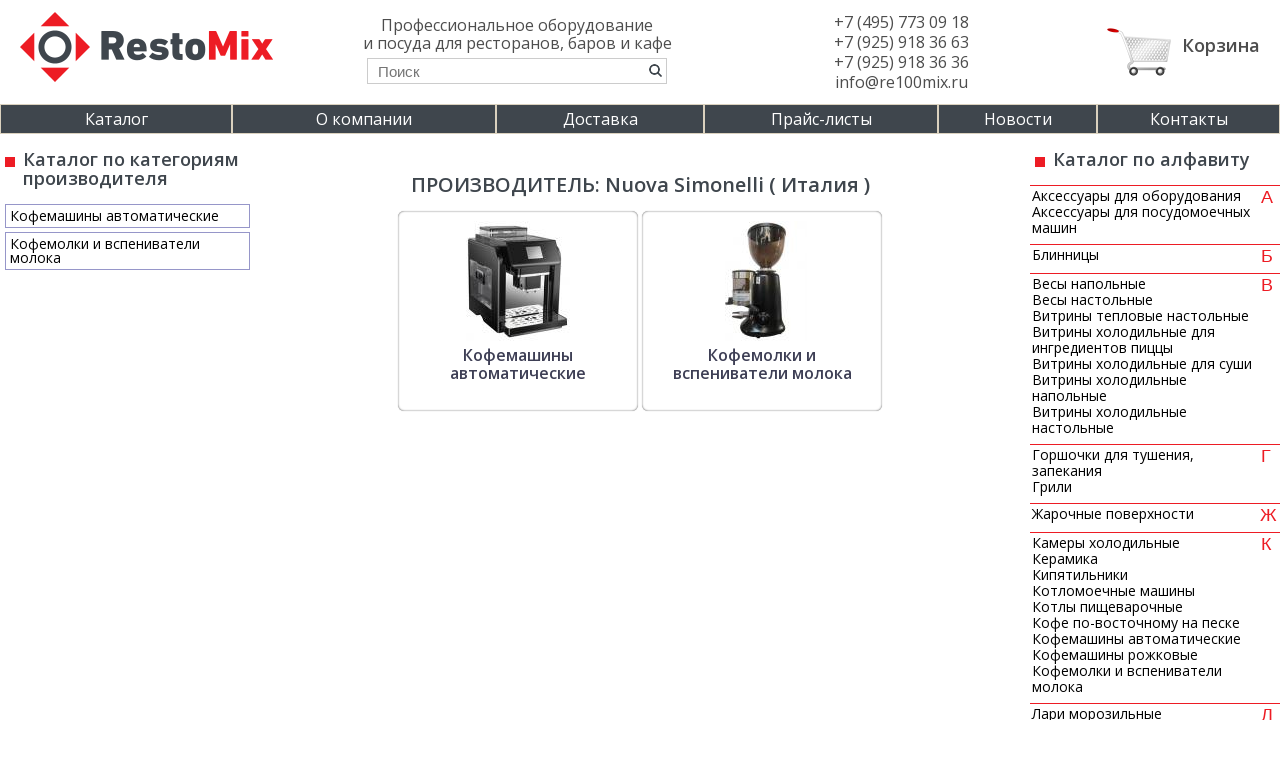

--- FILE ---
content_type: text/html; charset=UTF-8
request_url: http://re100mix.ru/brand/140
body_size: 4304
content:
<!DOCTYPE HTML>
<html lang="ru-RU">
<head>
<title>RestoMix Оборудование для общепита, прачечных и химчисток</title>
<meta charset="UTF-8">
<meta http-equiv="X-UA-Compatible" content="IE=edge">
<!-- Don't forget the viewport meta tag for responsive sites! -->
<meta name="viewport" content="width=device-width, initial-scale=1.0">
<meta name="yandex-verification" content="f9171910eb37ab62" />
<meta name="csrf-param" content="_csrf">
    <meta name="csrf-token" content="bERuemhhaU0oBxc4PCwff0EKXyUnEQUMNHQdEgc5Iz8qdC80PlIOJw==">
<link href="/assets/8f2663cc/css/bootstrap.css?v=1562945700" rel="stylesheet">
<link href="/css/main.css?v=1613587253" rel="stylesheet"><!-- Include CSS -->
<link href="https://fonts.googleapis.com/css?family=Open+Sans:400,600&amp;subset=cyrillic" rel="stylesheet"> 
<!--[if lt IE 9]>
<script src="js/html5shiv.js"></script>
<script src="js/respond.js"></script>
<![endif]-->
<link rel="shortcut icon" href="/images/favicon.ico">
</head>

<body>

<!-- Yandex.Metrika counter -->
<script type="text/javascript">
    (function (d, w, c) {
        (w[c] = w[c] || []).push(function() {
            try {
                w.yaCounter41063844 = new Ya.Metrika({
                    id:41063844,
                    clickmap:true,
                    trackLinks:true,
                    accurateTrackBounce:true
                });
            } catch(e) { }
        });

        var n = d.getElementsByTagName("script")[0],
            s = d.createElement("script"),
            f = function () { n.parentNode.insertBefore(s, n); };
        s.type = "text/javascript";
        s.async = true;
        s.src = "https://mc.yandex.ru/metrika/watch.js";

        if (w.opera == "[object Opera]") {
            d.addEventListener("DOMContentLoaded", f, false);
        } else { f(); }
    })(document, window, "yandex_metrika_callbacks");
</script>
<noscript><div><img src="https://mc.yandex.ru/watch/41063844" style="position:absolute; left:-9999px;" alt="" /></div></noscript>
<!-- /Yandex.Metrika counter -->

<div class="header-fix">
	<ul>
		<li class="ul-item-gor"><a class="header-fix-link link-phone" href="#">+7 999 999 99 99</a></li>
		<li class="ul-item-gor"><a class="header-fix-link link-catalog" href="#">КАТАЛОГ</a></li>
		<li class="ul-item-gor"><a class="header-fix-link link-menu" href="#">МЕНЮ</a></li>
		<li class="ul-item-gor"><a class="header-fix-link link-shopping-cart" href="#">КОРЗИНА</a></li>
		<li class="ul-item-gor"><a class="header-fix-link link-email" href="#">ЗАКАЗ</a></li>
	</ul>
</div><!-- .header-fix -->

<div class="header">

	<div class="header-top">
		<a class="logo-link" href="/"><img class="logo-image" src="/images/logo-restomix.png" alt="" /></a>
		<div class="company-profile">
			<p class="company-profile-text">Профессиональное оборудование <br/>и посуда для ресторанов, баров и кафе</p>
			<div class="block-search">
				<form method="get" action="/search">
					<input class="input-search" name="q" placeholder="Поиск" value="" type="text">
					<button class="button-search" type="submit"></button>
				</form>
			</div>
		</div><!-- .company-profile -->
		<div class="phone">
			<p class="phone-number">+7 (495) 773 09 18<br/>+7 (925) 918 36 63<br/>+7 (925) 918 36 36<br/><a href="mailto:info@re100mix.ru">info@re100mix.ru</a></p>
		</div><!-- .phone -->
		<div class="cart-container">
			<p class="cart-text" onclick="return getCart()"><strong>Корзина</strong></p>
			<a class="cart-link" href="#" onclick="return getCart()"><img src="/images/cart-ico.png" alt="" /></a>
		</div><!-- .cart-container -->
	</div><!-- .header-top -->

	<div class="header-nav">
		<div class="header-nav-left">
			<a class="header-nav-link " id="header-nav-link-one" href="/">Каталог</a>
			<a class="header-nav-link " href="/site/about">О компании</a>
			<a class="header-nav-link " href="/site/delivery">Доставка</a>
		</div><!-- .header-nav-left -->
		<div class="header-nav-right">
			<a class="header-nav-link " href="/site/pricelist">Прайс-листы</a>
			<a class="header-nav-link " href="/site/news">Новости</a>
			<a class="header-nav-link " href="/site/contacts">Контакты</a>

		</div><!-- .header-nav-right -->
	</div><!-- .header-nav -->

</div><!-- .header -->
	
<div class="main">


	<div class="sidebar-left">
		<h1 class="main-title">Каталог по категориям производителя</h1>
		<ul class="catalog-brand-category">
			

	
		<li><a class="end-category-link" href="/brand/140/142">Кофемашины автоматические</a></li>
	
		<li><a class="end-category-link" href="/brand/140/144">Кофемолки и вспениватели молока</a></li>
			</ul>
	</div><!-- .sidebar-left -->

	<div class="content">


			
		<h1 class="page-title">ПРОИЗВОДИТЕЛЬ: Nuova Simonelli ( Италия ) </h1>

		<div class="main-content">
	
			<a class="category-link" href="/brand/140/142"><img src="/pictures/category-142.jpg" alt="" /><p class="category-name">Кофемашины автоматические</p></a>
	
			<a class="category-link" href="/brand/140/144"><img src="/pictures/category-144.jpg" alt="" /><p class="category-name">Кофемолки и вспениватели молока</p></a>


		</div><!-- .main-content -->	

	</div><!-- .content -->
	
		<div class="sidebar-right">

		<h1 class="main-title">Каталог по алфавиту</h1>

				<table class="alphabet-table">
		<tr>
		<td class="alphabet-category"> <a href="/category/219">Аксессуары для оборудования</a><br/><a href="/category/203">Аксессуары для посудомоечных машин</a><br/> </td>
		<td class="alphabet-letter">А</td>
		</tr>
		</table>
		<table class="alphabet-table">
		<tr>
		<td class="alphabet-category"> <a href="/category/16">Блинницы</a><br/> </td>
		<td class="alphabet-letter">Б</td>
		</tr>
		</table>
		<table class="alphabet-table">
		<tr>
		<td class="alphabet-category"> <a href="/category/204">Весы напольные</a><br/><a href="/category/200">Весы настольные</a><br/><a href="/category/17">Витрины тепловые настольные</a><br/><a href="/category/92">Витрины холодильные для ингредиентов пиццы</a><br/><a href="/category/91">Витрины холодильные для суши</a><br/><a href="/category/94">Витрины холодильные напольные</a><br/><a href="/category/93">Витрины холодильные настольные</a><br/> </td>
		<td class="alphabet-letter">В</td>
		</tr>
		</table>
		<table class="alphabet-table">
		<tr>
		<td class="alphabet-category"> <a href="/category/558">Горшочки для тушения, запекания</a><br/><a href="/category/18">Грили </a><br/> </td>
		<td class="alphabet-letter">Г</td>
		</tr>
		</table>
		<table class="alphabet-table">
		<tr>
		<td class="alphabet-category"> <a href="/category/54">Жарочные поверхности</a><br/> </td>
		<td class="alphabet-letter">Ж</td>
		</tr>
		</table>
		<table class="alphabet-table">
		<tr>
		<td class="alphabet-category"> <a href="/category/109">Камеры холодильные</a><br/><a href="/category/997">Керамика</a><br/><a href="/category/35">Кипятильники</a><br/><a href="/category/133">Котломоечные машины</a><br/><a href="/category/19">Котлы пищеварочные</a><br/><a href="/category/543">Кофе по-восточному на песке</a><br/><a href="/category/142">Кофемашины автоматические</a><br/><a href="/category/541">Кофемашины рожковые</a><br/><a href="/category/144">Кофемолки и вспениватели молока</a><br/> </td>
		<td class="alphabet-letter">К</td>
		</tr>
		</table>
		<table class="alphabet-table">
		<tr>
		<td class="alphabet-category"> <a href="/category/106">Лари морозильные</a><br/><a href="/category/542">Ледодробитель</a><br/><a href="/category/96">Льдогенераторы </a><br/> </td>
		<td class="alphabet-letter">Л</td>
		</tr>
		</table>
		<table class="alphabet-table">
		<tr>
		<td class="alphabet-category"> <a href="/category/39">Макароноварки</a><br/><a href="/category/40">Мармиты(Тех)</a><br/><a href="/category/125">Моноблоки низкотемпературные</a><br/><a href="/category/121">Моноблоки среднетемпературные</a><br/><a href="/category/393">Моющие средства</a><br/> </td>
		<td class="alphabet-letter">М</td>
		</tr>
		</table>
		<table class="alphabet-table">
		<tr>
		<td class="alphabet-category"> <a href="/category/41">Пароконвектоматы</a><br/><a href="/category/44">Печи для пиццы</a><br/><a href="/category/199">Печи микроволновые</a><br/><a href="/category/49">Плиты индукционные</a><br/><a href="/category/53">Плиты электрические</a><br/><a href="/category/55">Поверхности рабочие</a><br/><a href="/category/56">Подставки для оборудования</a><br/><a href="/category/207">Пончиковые аппараты</a><br/><a href="/category/1144">Посуда для подачи из пластика меламин</a><br/><a href="/category/132">Посудомоечные машины купольные</a><br/><a href="/category/134">Посудомоечные машины туннельные (конвеерные)</a><br/><a href="/category/131">Посудомоечные машины фронтальные</a><br/><a href="/category/412">Предметы сервировки </a><br/> </td>
		<td class="alphabet-letter">П</td>
		</tr>
		</table>
		<table class="alphabet-table">
		<tr>
		<td class="alphabet-category"> <a href="/category/63">Рисоварки</a><br/> </td>
		<td class="alphabet-letter">Р</td>
		</tr>
		</table>
		<table class="alphabet-table">
		<tr>
		<td class="alphabet-category"> <a href="/category/141">Салат-бары передвижные</a><br/><a href="/category/64">Сковороды электрические</a><br/><a href="/category/202">Сокоохладители</a><br/><a href="/category/130">Сплит-системы низкотемпературные</a><br/><a href="/category/129">Сплит-системы среднетемпературные</a><br/><a href="/category/256">Стеклокерамика</a><br/><a href="/category/229">Столовая посуда</a><br/><a href="/category/230">Столовые приборы</a><br/><a href="/category/181">Столы для посудомоечных машин</a><br/><a href="/category/102">Столы морозильные</a><br/><a href="/category/103">Столы холодильные</a><br/><a href="/category/101">Столы холодильные для пиццы</a><br/> </td>
		<td class="alphabet-letter">С</td>
		</tr>
		</table>
		<table class="alphabet-table">
		<tr>
		<td class="alphabet-category"> <a href="/category/483">Тостеры</a><br/><a href="/category/214">Транспортёры для сбора грязной посуды</a><br/> </td>
		<td class="alphabet-letter">Т</td>
		</tr>
		</table>
		<table class="alphabet-table">
		<tr>
		<td class="alphabet-category"> <a href="/category/244">Фарфор</a><br/><a href="/category/515">Фризеры для мороженого</a><br/><a href="/category/66">Фритюрницы</a><br/> </td>
		<td class="alphabet-letter">Ф</td>
		</tr>
		</table>
		<table class="alphabet-table">
		<tr>
		<td class="alphabet-category"> <a href="/category/208">Чебуречницы</a><br/> </td>
		<td class="alphabet-letter">Ч</td>
		</tr>
		</table>
		<table class="alphabet-table">
		<tr>
		<td class="alphabet-category"> <a href="/category/67">Шкафы жарочные</a><br/><a href="/category/100">Шкафы морозильные</a><br/><a href="/category/104">Шкафы холодильные</a><br/><a href="/category/95">Шкафы холодильные барные</a><br/><a href="/category/105">Шкафы шоковой заморозки</a><br/> </td>
		<td class="alphabet-letter">Ш</td>
		</tr>
		</table>
		<table class="alphabet-table">
		<tr>
		<td class="alphabet-category"> <a href="/category/756">Яйцеварка</a><br/> </td>
		<td class="alphabet-letter">Я</td>
		</tr>
		</table>


	</div><!-- .sidebar-right -->

</div><!-- .main -->


<div class="footer-wrapper">
	<p>&copy; Компания RestoMix. Все права защищены. 2026 г.</p>
	<p>Создание сайта: <a href="http://tsn-studio.ru">TSN-Studio</a></p>
	<div class="counter-block">
<!-- Yandex.Metrika informer -->
<a href="https://metrika.yandex.ru/stat/?id=41063844&amp;from=informer"
target="_blank" rel="nofollow"><img src="https://informer.yandex.ru/informer/41063844/3_0_FFFFFFFF_EFEFEFFF_0_uniques"
style="width:88px; height:31px; border:0;" alt="Яндекс.Метрика" title="Яндекс.Метрика: данные за сегодня (просмотры, визиты и уникальные посетители)" /></a>
<!-- /Yandex.Metrika informer -->		
	</div>
</div><!-- .footer-wrapper -->


<div id="cart" class="fade modal" role="dialog" tabindex="-1">
<div class="modal-dialog modal-lg">
<div class="modal-content">
<div class="modal-header">
<button type="button" class="close" data-dismiss="modal" aria-hidden="true">&times;</button>
<h2 class="cart-title">Корзина</h2>
</div>
<div class="modal-body">

</div>
<div class="modal-footer">
<button type="button" class="btn btn-default" data-dismiss="modal">Продолжить покупки</button>
        <a href="/cart/view" class="btn btn-success">Оформить заказ</a>
        <button type="button" class="btn btn-danger" onclick="clearCart()">Очистить корзину</button>
</div>
</div>
</div>
</div>
<script src="/assets/4bafc067/jquery.js?v=1562945700"></script>
<script src="/assets/828a5c87/yii.js?v=1562945700"></script>
<script src="/js/main.js?v=1613587272"></script>
<script src="/assets/8f2663cc/js/bootstrap.js?v=1562945700"></script>
<script type="text/javascript">jQuery(document).ready(function () {
jQuery('#cart').modal({"show":false});
});</script></body>
</html>


--- FILE ---
content_type: text/css
request_url: http://re100mix.ru/css/main.css?v=1613587253
body_size: 5304
content:
/***  HTML5 RESET ! START 
************************************************************/

html, body, div, span, object, iframe,
h1, h2, h3, h4, h5, h6, p, blockquote, pre,
abbr, address, cite, code,
del, dfn, em, img, ins, kbd, q, samp,
small, strong, sub, sup, var,
b, i,
dl, dt, dd, ol, ul, li,
fieldset, form, label, legend,
table, caption, tbody, tfoot, thead, tr, th, td,
article, aside, canvas, details, figcaption, figure, 
footer, header, hgroup, menu, nav, section, summary,
time, mark, audio, video {
	margin: 0;
	padding: 0;
	border: 0;
	outline: 0;
	font-size: 100%;
/*	vertical-align: baseline;  */
	background: transparent;
}

body {
	line-height: 1;
	font-family: Verdana, Arial, sans-serif;
}

article, aside, details, figcaption, figure,
footer, header, hgroup, menu, nav, section { 
	display: block;
}

nav ul {
	list-style: none;
}

a {
	margin: 0;
	padding: 0;
	font-size: 100%;
	vertical-align: baseline;
	background: transparent;
}

table {
	border-collapse: collapse;
	border-spacing: 0;
}

input, select {
	vertical-align: middle;
}

* {
	box-sizing: border-box;
}

/***  HTML5 RESET ! END
************************************************************/

/*! PocketGrid 1.1.0
* Copyright 2013 Arnaud Leray
* MIT License
************************************************************/
.block-group,.block,.block-group:after,.block:after,.block-group:before,.block:before{-webkit-box-sizing:border-box;-moz-box-sizing:border-box;box-sizing:border-box}
.block-group{*zoom:1}
.block-group:before,.block-group:after{display:table;content:"";line-height:0}
.block-group:after{clear:both}
.block-group{list-style-type:none;padding:0;margin:0}
.block-group>.block-group{clear:none;float:left;margin:0 !important}
.block{float:left;width:100%}

.b1, .b3 { width: 14%; }
.b2 { width: 42%; }
.b4 { width: 30%; }

@media only screen and (min-width: 401px) and (max-width: 1230px) {
    .b1 { width: 25%; }
    .b2 { width: 75%; }
    .b3 { width: 33%; }
    .b4 { width: 67%; }
}

@media only screen and (max-width: 400px) {
    .b1 { width: 100%; }
    .b2 { width: 100%; }
    .b3 { width: 100%; }
    .b4 { width: 100%; }
}

/***  PocketGrid ! END
************************************************************/

html {
  position: relative;
  min-height: 100%;
}

body {
  margin-bottom: 80px;
  	background-color: #FFF;	
}


/***  HEADER-FIX ! START 
************************************************************/

.header-fix {
	display: none;
	position: fixed;
	width: 100%;
	min-width: 230px;
	margin: 0 auto;
	text-align: center;
	background-color: #FFF;
	background-color: #8c8787; 
	background-image: -moz-linear-gradient(top, #8c8787 0%, #111111 100%); 
	background-image: -webkit-linear-gradient(top, #8c8787 0%, #111111 100%); 
	background-image: -o-linear-gradient(top, #8c8787 0%, #111111 100%); 
	background-image: -ms-linear-gradient(top, #8c8787 0% ,#111111 100%); 
	filter: progid:DXImageTransform.Microsoft.gradient( startColorstr='#111111', endColorstr='#111111',GradientType=0 ); 
	background-image: linear-gradient(top, #8c8787 0% ,#111111 100%);  
}

.ul-item-gor {
	display: inline-block;
}

.header-fix-link {
	display: block;
	height: 26px;
	margin-right: 20px;
	padding-left: 32px;
	padding-top: 4px;
	background-image: url('../images/top-menu-sprite-micro.png');
	background-repeat: no-repeat;
	font-family: 'Cuprum', Calibri, sans-serif;
	font-size: 16px;
	font-weight: bold;
	text-decoration: none;
	text-align: left;
	color: #DAD1BE;	
}

.header-fix-link:hover {
	color: #FFF;	
}

@media only screen and (max-width: 580px) {
.header-fix-link {
	width: 30px;
	overflow: hidden;
}
}

.link-phone {
	background-position: 0 -4px;
}

.link-phone:hover {
	background-position: 0 -154px;
}

.link-email {
	background-position: 0 -34px;
}

.link-email:hover {
	background-position: 0 -184px;
}

.link-catalog {
	background-position: 0 -64px;
}

.link-catalog:hover {
	background-position: 0 -214px;
}

.link-menu {
	background-position: 0 -94px;
}

.link-menu:hover {
	background-position: 0 -244px;
}

.link-shopping-cart {
	background-position: 0 -124px;
}

.link-shopping-cart:hover {
	background-position: 0 -274px;
}

/***  HEADER-FIX ! END
************************************************************/

/***  HEADER ! START 
************************************************************/

.header {
	width: 100%;
	min-width: 230px;
	margin: 0 auto;
	overflow: hidden;
}

.header-top {
	display: table;
	width: 100%;
	margin-top: 0;
	padding: 12px 20px;
	background-color: #fff;
/*	background-image: url('../images/top-header-bg.jpg');
	background-repeat: repeat-y; */
}

@media only screen and (max-width: 1020px) {
.header-top {
	display: block;
	text-align: center;
}
}

.logo-link {
	display: table-cell;
	width: 253px;
}

@media only screen and (min-width: 580px) and (max-width: 1020px) {
.logo-link  {
	display: inline-block;
}
}

@media only screen and (max-width: 579px) {
.logo-link  {
	display: block;
	width: 100%;
}	
}	

.logo-image {
	display: block;
	width: 253px;
	height: 70px;
}

.company-profile {
	display: table-cell;
	width: 40%;
	vertical-align: middle;
	text-align: center;	
}

@media only screen and (min-width: 580px) and (max-width: 1020px) {
.company-profile {
	display: inline-block;
	float: right;
	width: 50%;
	vertical-align: middle;
	text-align: center;
	padding-top: 10px;	
}
}

@media only screen and (max-width: 579px) {
.company-profile  {
	display: block;
	width: 100%;
	float: none;
}	
}	

.company-profile-text {
	margin-bottom: 6px;
	font-family: 'Open Sans', Arial, Helvetica, sans-serif;
	font-size: 16px;
	line-height: 18px;
	font-weight: 400;
	color: #4D4D4D;
}
/*
.input-search {
	position: relative;
    background-color: #ffffff;
    border: 1px solid #000;
    border-radius: 6px;
    height: 30px;
    max-width: 300px;
    padding: 4px 25px 5px 10px;
}

.button-search {
	background-image: url('../images/search-button-bg.png');
	position: absolute;
    right: 5px;
    top: -1px;
}
*/

.block-search {
	display: inline-block;
	position: relative;
    width: 300px; /* Ширина поля с кнопкой */
    border: 1px solid #CCCCCC; /* Параметры рамки */
    height: 26px; /* Минимальная высота */
}

.input-search {
	display: inline-block;
	position: absolute;
	top: 0;
	bottom: 0;
	left: 0;
	margin: auto 0;
	padding-left: 10px;
    border: none; /* Убираем рамку */
    outline: none; /* Убираем свечение в Chrome и Safari */
    -webkit-appearance: none; /* Убираем рамку в Chrome и Safari */
    width: 274px; /* Ширина поля */
    height: 20px;
    font-size: 15px;
}

.button-search {
	display: inline-block;
	position: absolute;
	top: 0;
	bottom: 0;
	right: 0;
	margin: auto 0;
    width: 20px; /* Ширина кнопки */
    height: 20px; /* Высота кнопки */
    border: none; /* Убираем рамку */
    background: url('../images/search-button-bg.png') no-repeat 50% 50%; /* Параметры фона */
}


.phone {
	display: table-cell;
	width: 23%;
	vertical-align: middle;
	text-align: center;	
}

@media only screen and (min-width: 580px) and (max-width: 1020px) {
.phone {
	display: inline-block;
	width: 40%;
	vertical-align: middle;
	text-align: center;	
}
}

@media only screen and (max-width: 579px) {
.phone  {
	display: block;
	width: 100%;
	padding: 10px 0;
}	
}	

.phone-number {
	font-family: 'Open Sans', Arial, Helvetica, sans-serif;
	font-size: 16px;
	line-height: 20px;
/*	text-shadow: 2px 2px 2px rgba(183,172,172,0.5), 4px 4px 6px rgba(237,232,232,0.78), -1px -1px 0 rgba(255,255,255,0.7);
	transition: all 1s; */
	color: #4D4D4D;
}

.phone-number a {
	color: #4D4D4D;	
}
  
.cart-container {
	display: table-cell;
	width: 18%;
	vertical-align: middle;
}

@media only screen and (min-width: 580px) and (max-width: 1020px) {
.cart-container {
	display: inline-block;
	width: 50%;
	vertical-align: middle;
	text-align: center;	
}
}

@media only screen and (max-width: 579px) {
.cart-container  {
	display: block;
	text-align: center;
	width: 230px;
	margin: 0 auto;
}	
}	

.cart-link {
	display: inline-block;
	float: right;
}

@media only screen and (max-width: 579px) {
.cart-link  {
	display: inline-block;
	float: left;
}	
}	

.cart-text {
	display: inline-block;
	float: right;
	font-family: 'Open Sans', Arial, Helvetica, sans-serif;
	padding-left: 10px;
	padding-top: 8px;
	font-size: 18px;
	font-weight: normal;
	color: #4D4D4D;
	cursor: pointer;
}


.red-text {
	color: #ED1C24;
	font-weight: bold;	
}

.ul-item-uni {
	display: inline-block;
}

@media only screen and (max-width: 600px) {
.ul-item-uni {
	display: table;
}
}

.header-nav {
	display: block;
	font-size: 0;
}

.header-nav-left  {
	display: table;
	float: left;
	width: 55%	
}

.header-nav-right  {
	display: table;
	float: left;
	width: 45%	
}

@media only screen and (max-width: 750px) {
.header-nav-left, .header-nav-right {
	float: none;
	width: 100%	
}
}

.header-nav-link {
	display: table-cell;
	text-decoration: none; 
	text-align: center; 
	padding: 6px 0;
	border-left: 0; 
	border: solid 1px #dad1be; 
/*	font-family: 'Cuprum', Calibri, sans-serif;   */
		font-family: 'Open Sans', Arial, Helvetica, sans-serif;
	font-size: 16px; 
	font-weight: 400; 
	color: #fff; 
	background-color: #3F464D;
/*	background-image: -moz-linear-gradient(top, #8c8787 0%, #111111 100%); 
	background-image: -webkit-linear-gradient(top, #8c8787 0%, #111111 100%); 
	background-image: -o-linear-gradient(top, #8c8787 0%, #111111 100%); 
	background-image: -ms-linear-gradient(top, #8c8787 0% ,#111111 100%); 
	filter: progid:DXImageTransform.Microsoft.gradient( startColorstr='#111111', endColorstr='#111111',GradientType=0 ); 
	background-image: linear-gradient(top, #8c8787 0% ,#111111 100%);  */ 
}

.header-nav-link:first-child {
	border-left: solid 1px #dad1be; 
}

.header-nav-link:hover,
.current-page {
	color: #FFF;
	text-decoration: none;
	background-color: #DD1C24; 
}

#header-nav-link-one {
	width: 33%;
}


@media only screen and (max-width: 600px) {
#header-nav-link-one {
	width: 40%;
}
}

/***  HEADER ! END 
************************************************************/

/***  MAIN ! START 
************************************************************/

.main {
	display: table;
	width: 100%;
	min-width: 230px;
	margin: 0 auto;
	overflow: hidden;
}

.main-title {
	margin: 16px 5px;
	padding-left: 18px;
	text-align: left;
	font-family: 'Open Sans', Arial, Helvetica, sans-serif;
	font-size: 18px;
	font-weight: 600;
	color: #3F464D;
	background-image: url('../images/main-title-bg.png');
	background-repeat: no-repeat;
	background-position: 0 7px; 
}

.main-title-center {
	margin: 16px auto;
	width: 180px;
	text-align: center;
	font-family: 'Open Sans', Arial, Helvetica, sans-serif;
	font-size: 18px;
	font-weight: 600;
	color: #3F464D;
	background-image: url('../images/main-title-bg.png');
	background-repeat: no-repeat;
	background-position: center left; 
}

	.pricelist-table {
		width: 100%;
		margin-top: 20px;
		margin-bottom: 6px;
	}

	.pricelist-icon-cell {
		vertical-align: middle;
		width: 34px;
		height: 38px;
		padding-right: 10px;
	}

	.pricelist-cell {
		vertical-align: middle;
		height: 38px;
	}

	.pricelist-cell a {
		text-decoration: none; 
		font-family: 'Open Sans', Arial, Helvetica, sans-serif;
		font-size: 17px;
		font-weight: 400;
		color: #000;
	}

	.pricelist-cell a:hover {
		text-decoration: underline; 
		color: #DD1C24;
	}


	/***  SIDEBAR-LEFT ! START 
	************************************************************/

	.sidebar-left {
		display: table-cell;
		width: 250px;
		padding-left: 0;
		background-color: #FFF;
	}

	@media only screen and (max-width: 850px) {
	.sidebar-left {
		display: block;
		width: 100%;
	}
	}

	.catalog-category ul {
		margin-left: 12px;
		list-style-type: none;		
	}		

	.catalog-category a {
		display: block;
		margin-bottom: 4px;
/*		padding: 4px 5px;   */
		text-decoration: none; 
		text-align: left;
		font-family: 'Open Sans', Arial, Helvetica, sans-serif;
/*		font-size: 16px;
		font-weight: 700;
		color: #000; 
		background-image: url('../images/catalog-category-link-bg.jpg');
		background-repeat: repeat-y;   */
	}

	.catalog-category a:hover {
		text-decoration: underline;
/*		background-image: none;	
		background-color: #D7D7D7; */
	}

/*	.catalog-category > li > a {
		margin-top: 16px;
		padding: 8px 5px;
		font-size: 18px;
	}   */

	.current-category-link,
	.current-category-link:hover {
		background-image: none !important;	
		background-color: #DD1C24 !important;
		border: 1px solid #DD1C24;
        color: #FFF !important;
	}

	.current-category-link:hover {
        color: #FFF !important;
	}

	.start-category-link {
		margin-top: 16px;
		padding: 12px 5px;
		font-size: 16px;
		font-weight: 600;
		letter-spacing: -0.2px;
		line-height: 20px;
		background-color: #3F464D;
		color: #FFF;
	}

	.start-category-link:hover {
		color: #FFF !important;
	}

	.middle-category-link {
		font-size: 14px;
		font-weight: 600;
		color: #000;
		background-color: #FFF;
		padding: 6px 4px;
		margin-bottom: 4px;
		border: 1px solid #9696C9;
/*		background-image: url('../images/catalog-category-link-bg.jpg');
		background-repeat: repeat-y;   */
	}

	.catalog-brand-category {
		margin-left: 5px;		
	}

	.end-category-link {
		display: block;
		padding: 4px;
		margin-bottom: 4px;
/*		border-radius: 6px;
		box-shadow: 0 0 1px rgba(0, 0, 0, 0.3), 0 0 2px rgba(0, 0, 0, 0.6) inset;   */
		border: 1px solid #9696C9;
		overflow: hidden;
		text-decoration: none;
		font-family: 'Open Sans', Arial, Helvetica, sans-serif;
		font-size: 14px;
		font-weight: 400;
		color: #000;				
	}

	.middle-category-link:hover,
	.end-category-link:hover {
		color: #DD1C24 !important;  
		text-decoration: underline;
		border: 1px solid #DD1C24;						
	}

	.current-category-link:hover {
        color: #FFF !important;
	}
	
	.gray-background {
		background-color: #ECECEC;
	}

	/***  SIDEBAR-LEFT ! END 
	************************************************************/

	/***  CONTENT ! START 
	************************************************************/

	.content {
		display: table-cell;
		background-color: #FFF;
		padding: 0 10px;
		text-align: center;
		vertical-align: top;
	}

	@media only screen and (max-width: 850px) {
	.content {
		display: block;
		width: 100%;
	}
	}

	.top-content {
		background-color: #FFF;	
	}

	.brand-link {
		display: inline-block;
		margin-right: 12px;
		height: 30px;
		line-height: 30px;
		margin-bottom: 12px;
		vertical-align: middle;
		background-color: #FFF;
	}

	.brand-link img {
    line-height: normal;
    display: inline-block;
    vertical-align: middle;	
	}

	.main-content {
		background-color: #FFF;	
	}

	.page-title {
		padding-top: 40px;
		padding-bottom: 15px;
		font-family: 'Open Sans', Arial, Helvetica, sans-serif;
		font-size: 20px;
		font-weight: 700;
		color: #3F464D;
	}

	.page-subtitle {
		padding-top: 5px;
		padding-bottom: 15px;
		font-family: 'Open Sans', Arial, Helvetica, sans-serif;
		font-size: 20px;
		font-weight: 700;
		color: #3F464D#3F464D;
	}

	.page-series-title {
		padding-top: 5px;
		padding-bottom: 10px;
		font-family: 'Open Sans', Arial, Helvetica, sans-serif;
		font-size: 18px;
		font-weight: 600;
		color: #3F464D;
	}

	.page-series-subtitle {
		padding: 5px 10px 15px 100px;
		text-align: left;
		font-family: 'Open Sans', Arial, Helvetica, sans-serif;
		font-size: 20px;
		font-weight: 600;
		color: #DD1C24;
	}

	.promo-box {
		width: 100%;
		margin: 20px 0 0 0;
		padding-left: 15px;
		text-align: center;
	}

	.category-link {
		display: inline-block;
		width: 240px;
		height: 200px;
		margin-bottom: 4px;
		padding: 10px 4px 0 4px;
		border-radius: 6px;
		box-shadow: 0 0 1px rgba(0, 0, 0, 0.3), 0 0 2px rgba(0, 0, 0, 0.6) inset;
		cursor: pointer;
		overflow: hidden;
		text-decoration: none;
		color: #3e3f55;
	}

	.category-link:hover
	 {
    /*	box-shadow: 0 0 5px rgba(0, 0, 0, 0.4), 0 0 2px rgba(0, 0, 0, 0.6) inset;   */
    	box-shadow: 1px 1px 5px rgba(255, 0, 0, 1), 1px 1px 2px rgba(255, 0, 0, 1) inset;
    	color: #DD1C24;
	}

	.category-image-block {
		display: inline-block;
		margin: 0;
		padding: 0;
		width: 230px;
		height: 120px;
		line-height: 120px;
		vertical-align: middle;
		background-color: #FFF;
		overflow: hidden;
	}

	.category-image-block img {
		width: auto;
		height-max: 100%;
    	line-height: normal;
    	display: inline-block;
    	vertical-align: middle;	
	}	

	.category-name {
		padding: 5px 5px;
		text-align: center;
		font-family: 'Open Sans', Arial, Helvetica, sans-serif;
		font-weight: 600;
		font-size: 16px;
		line-height: 18px;
/*		color: #000;   */
	}

	.brand-title-block {
		margin-top: 30px;
		margin-bottom: 20px;	
	}

	.brand-title-block img {
		display: inline-block;		
	}

	.brand-title-block p {
		display: inline-block;
		margin-left: 25px;	
		text-align: center;
		font-family: 'Open Sans', Arial, Helvetica, sans-serif;
		color: #3F464D;   			
		font-weight: 400;
		font-size: 18px;
	}

	.series-wrapper {
		margin-bottom: 20px;
	}

	.series-block {
		display: inline-block;
		padding: 10px;
		margin-bottom: 4px;
		padding-top: 10px;
		border-radius: 6px;
		box-shadow: 0 0 1px rgba(0, 0, 0, 0.3), 0 0 2px rgba(0, 0, 0, 0.6) inset;   
/*		border: 1px solid #ED1C24;   */
		overflow: hidden;
		text-decoration: none;
		font-family: 'Open Sans', Arial, Helvetica, sans-serif;
		font-weight: 600;
		color: #3F464D;   		
	}

	.series-block:hover
	 {
    /*	box-shadow: 0 0 5px rgba(0, 0, 0, 0.4), 0 0 2px rgba(0, 0, 0, 0.6) inset;   */
    	box-shadow: 1px 1px 5px rgba(255, 0, 0, 1), 1px 1px 2px rgba(255, 0, 0, 1) inset;
    	color: #DD1C24;
	}

	.series-text {
		text-decoration: none;
		font-family: 'Open Sans', Arial, Helvetica, sans-serif;
		font-size: 16px;
		font-weight: 600;
	}

	.series-image {
		display: block;
		margin: 0 auto;
		height: 50px;
		width: auto;
	}


	.product-block {
/*		display: inline-block; 
		width: 200px;
		height: 380px;  */
		position: relative;
		text-align: left;
		display: block;
		width: 92%;
		margin-left: 4%;
		min-height: 150px;
		margin-bottom: 8px;
		padding-top: 10px;
		border-radius: 6px;
		box-shadow: 0 0 1px rgba(0, 0, 0, 0.3), 0 0 2px rgba(0, 0, 0, 0.6) inset;
		overflow: hidden;
		text-decoration: none;		
	}

@media only screen and (max-width: 1300px) {
	.product-block {
		min-height: 200px;
}
}


	.product-link {
		text-decoration: none;		
		display: inline-block;
		margin: 0 4px;
		height: 280px;
		overflow: hidden;
	}

	
	.product-image-block {
/*		display: inline-block;   */
		float: left;
		margin: 0 8px;
		width: 100px;
		height: 120px;
		line-height: 120px;
		vertical-align: middle;
		background-color: #FFF;
		overflow: hidden;
	}

	.product-image-block img {
		width: 100px;
		height: auto;
    	line-height: normal;
    	display: inline-block;
    	vertical-align: middle;	
	}	

	.product-name {
		padding-top: 5px;
		text-align: left;
		font-family: 'Open Sans', Arial, Helvetica, sans-serif;
		font-weight: 600;
		color: #3F464D;   	
		font-size: 16px;
	}

	.product-anons {
		min-height: 50px;
		padding: 12px 4px 0 4px;
		text-align: left;
		font-family: 'Open Sans', Arial, Helvetica, sans-serif;
		font-weight: 400;
		font-size: 14px;
		color: #000;
	}

	.product-price-text {
		display: inline-block;
		margin: 5px 30px 10px 20px;
		text-align: right;
		font-family: Verdana, Arial, sans-serif;
		font-weight: 400;
		font-size: 15px;
		color: #000;
	}
	
	.product-price {
		font-family: Arial, sans-serif;
		font-weight: 700;
		font-size: 18px;
		color: #3F464D;
	}

	.product-old-price-text {
		display: inline-block;
		margin: 5px 10px 0 5px;
		text-align: right;
		font-family: Verdana, Arial, sans-serif;
		font-weight: 400;
		font-size: 15px;
		color: #FF0000;		
	}


	.buy-button-form {
		position: absolute;
		right: 10px;
		bottom: 10px;
	}

	
	.buy-button {
		text-decoration: none;
		text-align: center; 
		padding: 4px 12px; 
		border: solid 1px #FA860B; 
		-webkit-border-radius: 6px;
		-moz-border-radius: 6px; 
		border-radius: 6px; 
		font: 18px Calibri, sans-serif; 
		font-weight: 400; 
		color:#FFF; 
		background-color: #ED1C24; 
/*		background-image: -moz-linear-gradient(top, #fcb10f 0%, #fa860b 100%); 
		background-image: -webkit-linear-gradient(top, #fcb10f 0%, #fa860b 100%); 
		background-image: -o-linear-gradient(top, #fcb10f 0%, #fa860b 100%); 
		background-image: -ms-linear-gradient(top, #fcb10f 0% ,#fa860b 100%); 
		filter: progid:DXImageTransform.Microsoft.gradient( startColorstr='#fa860b', endColorstr='#fa860b',GradientType=0 ); 
		background-image: linear-gradient(top, #fcb10f 0% ,#fa860b 100%);   
		-webkit-box-shadow:0px 0px 2px #bababa, inset 0px 0px 1px #ffffff; 
		-moz-box-shadow: 0px 0px 2px #bababa,  inset 0px 0px 1px #ffffff;  
		box-shadow:0px 0px 2px #bababa, inset 0px 0px 1px #ffffff; */  
		}

/*	.buy-button:hover {
		border:solid 1px #0DDB1E; 
		background-color:#0ef25a; 
		background-image: -moz-linear-gradient(top, #0ef25a 0%, #17c90a 100%); 
		background-image: -webkit-linear-gradient(top, #0ef25a 0%, #17c90a 100%); 
		background-image: -o-linear-gradient(top, #0ef25a 0%, #17c90a 100%); 
		background-image: -ms-linear-gradient(top, #0ef25a 0% ,#17c90a 100%); 
		filter: progid:DXImageTransform.Microsoft.gradient( startColorstr='#17c90a', endColorstr='#17c90a',GradientType=0 ); 
		background-image: linear-gradient(top, #0ef25a 0% ,#17c90a 100%);   
		-webkit-box-shadow:0px 0px 2px #bababa, inset 0px 0px 1px #ffffff; 
		-moz-box-shadow: 0px 0px 2px #bababa,  inset 0px 0px 1px #ffffff;  
		box-shadow:0px 0px 2px #bababa, inset 0px 0px 1px #ffffff;
		color:#FFF;
		text-decoration: none;   
	} */	

	.product-page-block {
		width: 100%;
	}
	
	.product-page-picture {
		display: inline-block;
		width: 30%;
		height: auto;
		float: left;
		margin-bottom: 4px;
		margin-left: 4%;
		padding: 10px;
		border-radius: 6px;
		box-shadow: 0 0 1px rgba(0, 0, 0, 0.3), 0 0 2px rgba(0, 0, 0, 0.6) inset;
		overflow: hidden;		
	}

	.product-page-data {
		width: 60%;
		float: right;
		margin: 0 4% 20px 2%;	
	}

	.product-brand-info {
		margin-bottom: 10px;
		text-align: left;
		font-family: Verdana, Arial, sans-serif;
		font-size: 16px;
		font-weight: normal;		
	}
	
	.technical-data {
		width: 100%;
		text-align: left;
		font-family: 'Open Sans', Arial, Helvetica, sans-serif;
		font-size: 13px;
		font-weight: normal;
		color: #333;			
	}

	.technical-data caption {
		margin: 5px auto;
		text-align: center;
		font-size: 16px;
		font-weight: normal;
		line-height: 1.4;
		color: #514E59;	
	}

	.technical-data tr:nth-child(odd) {
		background-color: #F0F0E9;
	}

	.technical-data tr:nth-child(even) {
		background-color: #FFF;
	}

	.technical-data td {
		padding: 4px 5px;
	}

	.product-page-price-text {
		display: inline-block;
		margin: 30px 40px 20px 20px;
		text-align: left;
		font-family: Verdana, Arial, sans-serif;
		font-weight: 400;
		font-size: 17px;
		color: #000;
	}
	
	.product-page-price {
		font-family: Arial, sans-serif;
		font-weight: 700;
		font-size: 18px;
		color: #3F464D;   	
	}

	.product-page-description {
		clear: both;
		width: 92%;
		margin-left: 4%;	
	}

	.product-page-description h1 {
		margin: 5px auto;
		text-align: center;
		font-size: 18px;
		font-weight: normal;
		line-height: 1.4;
		color: #514E59;	
	}
	
	.product-page-description p {
		margin-bottom: 10px;
		text-align: left;
		font-size: 13px;
		line-height: 1.57;
	}		

	.info-page-description {
		width: 92%;
		margin-left: 4%;
		text-align: left;	
	}
	
	.info-page-description p {
		font-size: 16px;
		font-weight: normal;
		line-height: 18px;
	}

	.cart-title {
		padding-top: 10px;
		padding-bottom: 5px;
		font-family: Verdana, Arial, sans-serif;
		font-size: 20px;
		font-weight: bold;
		color: #000;
	}
	
	.number-input {
		display: inline-block;
		width: 6em;
		margin-right: 20px;
		text-align: center;
	}

	.admin-full-container {
		width: 96%;
		margin: 0 auto;	
	}
	
	.align-center {
		text-align: center;
	}

	.form-block-middle {
		width: 90%;
		max-width: 600px;
		margin: 40px 2%;
	}

	.form-block-short {
		width: 90%;
		max-width: 400px;
		margin: 40px 2%;
	}

	.admin-page-title {
		padding-bottom: 30px;
		font-family: Verdana, Arial, sans-serif;
		font-size: 20px;
		font-weight: bold;
		color: #000;	
	}

	.number-label {
		display: inline-block;
		margin-left: 20px;
		margin-right: 10px;
		margin-bottom: 6px;
		font-family: Verdana, Arial, sans-serif;
		font-size: 16px;
		font-weight: normal;
	}

	.admin-text-label {
		display: block;
		margin-left: 10px;
		margin-bottom: 6px;
	}

	.help-block-big {
		height: 10px;
	}

	.star-mark {
		font-family: Verdana, Arial, sans-serif;
		font-size: 20px;
		font-weight: bold;
		color: #ED1C24;
	}

    .block-group {
        border-top: 1px solid #9696C9;
        margin-bottom: 12px;
    }

    .b-title {
        padding: 4px 5px;
        text-align: left;
        font-family: 'Open Sans', Arial, Helvetica, sans-serif;
        font-size: 13px;
        font-weight: normal;
        color: #333;
        background-color: #F0F0E9;
        word-break: break-all;
    }

    .b-content {
        display: table-cell;
        height: 42px;
        padding: 4px 5px;
        vertical-align: middle;
        text-align: left;
        font-family: 'Open Sans', Arial, Helvetica, sans-serif;
        font-size: 13px;
        font-weight: normal;
        color: #333;
        background-color: transparent;        
        word-break: break-all;
    }

    .word-break-all {
        word-break: break-all;
    }
    
    .variants-button-block {
        position: absolute;
        right: 10px;
        bottom: 15px;
    }

    a.buy-button:hover,
    a.buy-button:active,
    a.buy-button:link,
    a.buy-button:link {
        text-decoration: none;
        color: #FFFFFF;
    }

	/***  CONTENT ! END 
	************************************************************/

	/***  SIDEBAR-RIGHT ! START 
	************************************************************/

	.sidebar-right {
		display: table-cell;
		width: 250px;
		vertical-align: top;
		background-color: #FFF;
	}

	@media only screen and (max-width: 850px) {
	.sidebar-right {
		display: block;
		width: 100%;
	}
	}

	.alphabet-table {
		width: 100%;
		margin-bottom: 6px;
	}

	.alphabet-category {
		width: 228px;
		vertical-align: top;
		padding: 2px;
		border-top: 1px solid #ED1C24;
	}

	.alphabet-category a {
		text-decoration: none; 
		font-family: 'Open Sans', Arial, Helvetica, sans-serif;
		font-size: 14px;
		font-weight: 400;
		color: #000;
	}

	.alphabet-category a:hover {
		text-decoration: underline; 
		color: #DD1C24;
	}

	.alphabet-letter {
		width: 20px;
		vertical-align: top;
		padding: 2px;
		border-top: 1px solid #ED1C24;
		color: #ED1C24;
		font-family: Calibri, sans-serif;
		font-size: 18px;
	}


	/***  SIDEBAR-RIGHT ! END
	************************************************************/



/***  MAIN ! END
************************************************************/

/***  FOOTER ! START 
************************************************************/


.footer-wrapper {
  position: absolute;
  bottom: 0;
	width: 100%;
	min-width: 230px;
	margin: 0 auto;
	overflow: hidden;
	background-color: #3F464D;	
}

.footer-wrapper p {
	float: left;
	width: 60%;
	margin: 10px 20px;
	text-align: left;
	font-family: Verdana, Arial, sans-serif;
	font-weight: 400;
	font-size: 16px;
	color: #FFF;	
}

.footer-wrapper a,
.footer-wrapper a:hover {
	color: #00FFFF;
	text-decoration: underline;	
}

.counter-block {
	display: inline-block;
	float: right;
	margin: 0 10px;
	padding: 0;
	color: #FFF;
}


/***  FOOTER ! END
************************************************************/








--- FILE ---
content_type: application/javascript
request_url: http://re100mix.ru/js/main.js?v=1613587272
body_size: 1099
content:

    function showCart(cart){
        $('#cart .modal-body').html(cart);
        $('#cart').modal();
    }

    function getCart(){
        $.ajax({
            url: '/cart/show',
            type: 'GET',
            success: function(res){
                if(!res) alert('Ошибка!');
                showCart(res);
            },
            error: function(){
                alert('Error!');
            }
        });
        return false;
    }

    $('#cart .modal-body').on('click', '.del-item', function(){
        var id = $(this).data('id');
        var vc = $(this).data('vc');
        $.ajax({
            url: '/cart/del-item',
            data: {'id': id, 'vc': vc},
            type: 'GET',
            success: function(res){
                if(!res) alert('Ошибка!');
                showCart(res);
            },
            error: function(){
                alert('Error!');
            }
        });
    });

    function clearCart(){
        $.ajax({
            url: '/cart/clear',
            type: 'GET',
            success: function(res){
                if(!res) alert('Ошибка!');
                showCart(res);
            },
            error: function(){
                alert('Error!');
            }
        });
    }

//    $('.add-to-cart').on('click', function (e) {
//        e.preventDefault();
//        var id = $(this).data('id'),
//            qty = $('#qty').val();

//		$('#btn_submit').click(function(){

		$('.add-to-cart').click(function(){
        var current_form = $(this).parent();
        var id = current_form.find('#id').val();
        var qty = current_form.find('#qty').val();
        var vc = current_form.find('#vc').val();

        $.ajax({
            url: '/cart/add',
            data: {'id': id, 'qty': qty, 'vc': vc},
			type: 'get', // метод передачи
            success: function(res){
                if(!res) alert('Ошибка!');
                showCart(res);
            },
            error: function(){
                alert('Error! ');
            }
        });

    });

	var RGBChange = function() {
	  $('#RGB').css('background', 'rgb('+r.getValue()+','+g.getValue()+','+b.getValue()+')')
	};	
		
/*scroll to top*/

$(document).ready(function(){
	$(function () {
		$.scrollUp({
	        scrollName: 'scrollUp', // Element ID
	        scrollDistance: 300, // Distance from top/bottom before showing element (px)
	        scrollFrom: 'top', // 'top' or 'bottom'
	        scrollSpeed: 300, // Speed back to top (ms)
	        easingType: 'linear', // Scroll to top easing (see http://easings.net/)
	        animation: 'fade', // Fade, slide, none
	        animationSpeed: 200, // Animation in speed (ms)
	        scrollTrigger: false, // Set a custom triggering element. Can be an HTML string or jQuery object
					//scrollTarget: false, // Set a custom target element for scrolling to the top
	        scrollText: '<i class="fa fa-angle-up"></i>', // Text for element, can contain HTML
	        scrollTitle: false, // Set a custom <a> title if required.
	        scrollImg: false, // Set true to use image
	        activeOverlay: false, // Set CSS color to display scrollUp active point, e.g '#00FFFF'
	        zIndex: 2147483647 // Z-Index for the overlay
		});
	});
});
